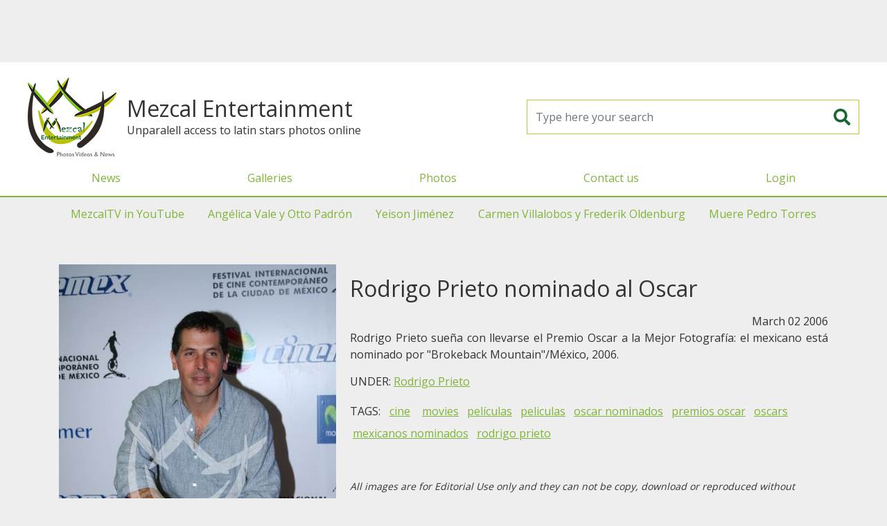

--- FILE ---
content_type: text/html; charset=UTF-8
request_url: https://mezcalent.com/photo?id=24336
body_size: 14607
content:
<!DOCTYPE html>
<html>
<head>
	<meta charset="utf-8" />
	<title>Mezcalent: Rodrigo Prieto nominado al Oscar</title>
	<meta name="viewport" content="width=device-width, initial-scale=1" />
	<meta property="fb:app_id" content="1658948851087963" />

	<link rel="shortcut icon" href="https://mezcalent.com/images/logo-32.png?v=1769824247" >
	<meta name="apple-mobile-web-app-title" content="Mezcalent">
	<link rel="apple-touch-icon" href="https://mezcalent.com/images/logo-32.png?v=1769824247">
	<link rel="apple-touch-icon" sizes="64x64" href="https://mezcalent.com/images/logo-64.png?v=1769824247">
	<link rel="apple-touch-icon" sizes="96x96" href="https://mezcalent.com/images/logo-96.png?v=1769824247">
	<link rel="apple-touch-icon" sizes="128x128" href="https://mezcalent.com/images/logo-128.png?v=1769824247">
	<link rel="apple-touch-icon" sizes="160x160" href="https://mezcalent.com/images/logo-160.png?v=1769824247">
	<link rel="apple-touch-icon" sizes="192x192" href="https://mezcalent.com/images/logo-192.png?v=1769824247">
	<link rel="apple-touch-icon" sizes="256x256" href="https://mezcalent.com/images/logo-256.png?v=1769824247">

<!-- SEO -->
<meta name="robots" content="index, follow" />
<meta name="robots" content="max-snippet:-1, max-image-preview:large, max-video-preview:-1"/>
<link rel="canonical" href="https://mezcalent.com//photo?id=24336" />
<meta property="og:site_name" content="Mezcalent" />
<meta name="description" content="Rodrigo Prieto sueña con llevarse el Premio Oscar a la Mejor Fotografía: el mexicano está nominado por Brokeback Mountain/México, 2006."/>
<meta property="og:locale" content="en_US" />
<meta property="og:type" content="website" />
<meta property="og:title" content="Mezcalent: Rodrigo Prieto nominado al Oscar"/>
<meta property="og:description" content="Rodrigo Prieto sueña con llevarse el Premio Oscar a la Mejor Fotografía: el mexicano está nominado por Brokeback Mountain/México, 2006."/>
<meta property="og:url" content="https://mezcalent.com//photo?id=24336" />
<meta property="og:image" content="https://mezcalent.com/images/wm/400/galleries/2006/03/266-RODRIPRIETO.jpg" />
<meta property="og:image:secure_url" content="https://mezcalent.com/images/wm/400/galleries/2006/03/266-RODRIPRIETO.jpg" />

<meta name="twitter:card" content="summary_large_image" />
<meta name="twitter:description" content="Rodrigo Prieto sueña con llevarse el Premio Oscar a la Mejor Fotografía: el mexicano está nominado por Brokeback Mountain/México, 2006." />
<meta name="twitter:title" content="Mezcalent: Rodrigo Prieto nominado al Oscar" />
<meta name="twitter:image" content="https://mezcalent.com/images/wm/400/galleries/2006/03/266-RODRIPRIETO.jpg" />


	<link href="https://fonts.googleapis.com/css2?family=Open+Sans&family=Oswald&display=swap" rel="stylesheet">
	<link rel="stylesheet" href="https://cdn.jsdelivr.net/npm/bootstrap@4.6.2/dist/css/bootstrap.min.css" integrity="sha384-xOolHFLEh07PJGoPkLv1IbcEPTNtaed2xpHsD9ESMhqIYd0nLMwNLD69Npy4HI+N" crossorigin="anonymous">
	<link rel="stylesheet" type="text/css" href="https://mezcalent.com/css/styles.css?v=1769824247" media="screen" />

	<script>
		var app = window.app || {};
		app.site_url = 'https://mezcalent.com/';
	</script>

	<!-- Google tag (gtag.js) -->
	<script async src="https://www.googletagmanager.com/gtag/js?id=G-VD34GG1N10"></script>
	<script>
		window.dataLayer = window.dataLayer || [];
		function gtag(){dataLayer.push(arguments);}
		gtag('js', new Date());

		gtag('config', 'G-VD34GG1N10');
	</script>

	<script defer src="https://ajax.googleapis.com/ajax/libs/jquery/3.7.0/jquery.min.js"></script>

	<script defer src="https://cdn.jsdelivr.net/npm/bootstrap@4.6.2/dist/js/bootstrap.bundle.min.js" integrity="sha384-Fy6S3B9q64WdZWQUiU+q4/2Lc9npb8tCaSX9FK7E8HnRr0Jz8D6OP9dO5Vg3Q9ct" crossorigin="anonymous"></script>

	<script defer src="https://mezcalent.com/js/main.js?v=1769824247"></script>

		<script defer src="https://securepubads.g.doubleclick.net/tag/js/gpt.js"></script>
	<script>
		window.googletag = window.googletag || {cmd: []};
		googletag.cmd.push(function() {
			googletag.defineSlot('/22177723713/mezcal-1x1', [1, 1], 'div-gpt-ad-1618603030247-0').addService(googletag.pubads());
			googletag.pubads().enableSingleRequest();
			googletag.pubads().collapseEmptyDivs();
			/*googletag.pubads().setTargeting('section', ['home']);*/
			googletag.enableServices();
		});
	</script>
	<script defer data-ad-client="ca-pub-0062918108151545" src="https://pagead2.googlesyndication.com/pagead/js/adsbygoogle.js"></script>
	

	<style type="text/css">

		#fullPreLoader {
			background-color: #7fb536;
			display: flex;
			align-items: center;
			justify-content: center;
			height:100vh; width:100vw;
			position: fixed; top:0; bottom:0; left: 0; right: 0;
			z-index: 1080;
		}
		#fullPreLoader img {
			background: white;
			border-radius: 15px;
			box-sizing: border-box;
			padding:15px;
		}
		#MainHeader .enlaces-menu {
			border-top: 2px solid #7fb536
		}
		#MainHeader .enlaces-menu a {
			color:#666;
		}
		#MainGalleriesMenu {
			display: flex;
			justify-content: space-around;
		}
		#MainGalleriesMenu a {
			line-height: 3rem;
			font-size: 1rem;
			padding:0 .625rem;
		}
	</style>
</head>
<body>
			<!-- HBanner1 -->
		<section style="margin:0 auto; max-width: 970px; width: 100%; height: 100px;">
			<!-- Responsive1 -->
			<ins class="adsbygoogle"
		    style="display:block"
		    data-ad-client="ca-pub-0062918108151545"
		    data-ad-slot="7551083506"
		    data-ad-format="horizontal"></ins>
			<script>(adsbygoogle = window.adsbygoogle || []).push({});</script>
		</section>
		<header id="MainHeader" class="">
		<div class="header-container">
			<div class="brand">
				<a class="logo" href="https://mezcalent.com">
					<img alt="Mezcalent" width="192" height="192" src="https://mezcalent.com/images/logo-96.png?v=1769824247"
					data-srcset="
					https://mezcalent.com/images/logo-32.png?v=1769824247 32w,
					https://mezcalent.com/images/logo-64.png?v=1769824247 64w,
					https://mezcalent.com/images/logo-96.png?v=1769824247 96w,
					https://mezcalent.com/images/logo-128.png?v=1769824247 128w,
					https://mezcalent.com/images/logo-160.png?v=1769824247 160w,
					https://mezcalent.com/images/logo-192.png?v=1769824247 192w,
					https://mezcalent.com/images/logo-256.png?v=1769824247 256w" sizes="50vw" />
				</a>

				<div>
					<h1 class="brand-name">Mezcal Entertainment</h1>
					<div class="tagline">Unparalell access to latin stars photos online</div>
				</div>
			</div>

			<form id="frmMainSearch" name="frmMainSearch" action="https://mezcalent.com/search-results" method="get">
				<input class="form-control" type="search" name="search" required placeholder="Type here your search" />
				<button type="submit"><i class="fas fa-search"></i></button>
			</form>

			<div class="header-menu-cont">
				<button id="MainMenuToggler" type="button" class="menu-movil-btn"><i class="fa fa-bars"></i></button>
				<div class="header-menu-wrapper">
					<div class="header-menu">
						<div class="brand-mobile">
							<h1 class="brand-name">Mezcal Entertainment</h1>
							<p class="tagline">Unparalell access to latin stars photos online</p>
						</div>
						<nav id="MainMenu" class="menu-container">
							<ul class="menu">
								<li class="menu-item"><a href="https://mezcalent.com/news" >News</a></li>
								<li class="menu-item"><a href="https://mezcalent.com/galleries" >Galleries</a></li>
								<li class="menu-item"><a href="https://mezcalent.com/photos">Photos</a></li>

																	<li class="menu-item"><a href="https://mezcalent.com/contact">Contact us</a></li>
									<li class="menu-item"><a href="#" data-toggle="modal" data-target="#LoginModal">Login</a></li>
															</ul>

							<ul class="menu enlaces-menu d-lg-none">
																											<li class="menu-item"><a href="https://www.youtube.com/channel/UC1WCAjSAaGIagHDjDYBOGWw">MezcalTV in YouTube</a></li>
																			<li class="menu-item"><a href="https://mezcalent.com/search-results?search=angelica%20vale%20y%20otto%20padron">Angélica Vale y Otto Padrón</a></li>
																			<li class="menu-item"><a href="https://mezcalent.com/search-results?search=yeison+jimenez">Yeison Jiménez</a></li>
																			<li class="menu-item"><a href="https://mezcalent.com/search-results?search=Carmen+Villalobos+y+Frederik+Oldenburg">Carmen Villalobos y Frederik Oldenburg</a></li>
																			<li class="menu-item"><a href="https://mezcalent.com/search-results?search=Pedro+Torres">Muere Pedro Torres</a></li>
																								</ul>
						</nav>
					</div>
				</div>
			</div>

		</div>
	</header>


	<div class="container-xl d-none d-lg-block">
		<nav id="MainGalleriesMenu" class="">
							<a href="https://www.youtube.com/channel/UC1WCAjSAaGIagHDjDYBOGWw">MezcalTV in YouTube</a>
							<a href="https://mezcalent.com/search-results?search=angelica%20vale%20y%20otto%20padron">Angélica Vale y Otto Padrón</a>
							<a href="https://mezcalent.com/search-results?search=yeison+jimenez">Yeison Jiménez</a>
							<a href="https://mezcalent.com/search-results?search=Carmen+Villalobos+y+Frederik+Oldenburg">Carmen Villalobos y Frederik Oldenburg</a>
							<a href="https://mezcalent.com/search-results?search=Pedro+Torres">Muere Pedro Torres</a>
					</nav>
	</div>


	<div class="main-container container">
				<!-- CONTENT --><article class="photo-detail d-lg-flex my-5">
	<figure class="photo-figure">
		<img class="photo-img" alt="Rodrigo Prieto nominado al Oscar" src="https://mezcalent.com/images/wm/400/galleries/2006/03/266-RODRIPRIETO.jpg" />
	</figure>


	<div class="photo-right">
		<h1 class="photo-title my-3">Rodrigo Prieto nominado al Oscar</h1>

		<div class="date text-right">March 02 2006</div>

		<div class="description text-justify">Rodrigo Prieto sueña con llevarse el Premio Oscar a la Mejor Fotografía: el mexicano está nominado por "Brokeback Mountain"/México, 2006.</div>

				<section class="gallery">
			UNDER: 
			<a class="ul" href="gallery?id=266">Rodrigo Prieto</a>
		</section>
		<section class="tags-list">
			TAGS:
						<a class="ul tag-link" href="search-results?search=cine">
				cine			</a>			<a class="ul tag-link" href="search-results?search=movies">
				movies			</a>			<a class="ul tag-link" href="search-results?search=películas">
				películas			</a>			<a class="ul tag-link" href="search-results?search=peliculas">
				peliculas			</a>			<a class="ul tag-link" href="search-results?search=oscar nominados">
				oscar nominados			</a>			<a class="ul tag-link" href="search-results?search=premios oscar">
				premios oscar			</a>			<a class="ul tag-link" href="search-results?search=oscars">
				oscars			</a>			<a class="ul tag-link" href="search-results?search=mexicanos nominados">
				mexicanos nominados			</a>			<a class="ul tag-link" href="search-results?search=rodrigo prieto">
				rodrigo prieto			</a>		</section>

		
		<div class="disclaimer my-5"><small><em>
			All images are for Editorial Use only and they can not be copy, download or reproduced without permission. The open access to our Photo Library is for entertainment only. If you are interested in our materials for your blog/page/social network, please <a class="ul" href="https://mezcalent.com/contact">Contact Us</a>.
		</em></small></div>

	</div>
</article><!-- CONTENT END -->
	</div>

			<section style="margin:0 auto; max-width: 970px; width: 100%; height: 100px;">
			<!-- Responsive1 -->
			<ins class="adsbygoogle"
		    style="display:block"
		    data-ad-client="ca-pub-0062918108151545"
		    data-ad-slot="7551083506"
		    data-ad-format="horizontal"></ins>
			<script>(adsbygoogle = window.adsbygoogle || []).push({});</script>
		</section>
	
	<div class="container">
			</div>

	<footer class="clearfix">
		<div class="col-xs-12">Mezcalent &copy;2025</div>
		<div class="text-center">
			<a href="https://mezcalent.com/TERMSandCOND.pdf">Terms & Conditions</a> | <a href="https://mezcalent.com/PRIVACYPOLICY.pdf">Privacy Policty</a>
		</div>
	</footer>

		<!-- Modal -->
	<div class="modal fade" id="LoginModal" tabindex="-1" role="dialog" aria-hidden="true">
	  <div class="modal-dialog">
	    <form id="frmLoginModal" class="modal-content">
	      <div class="modal-header">
	        <h5 class="modal-title">Reserved access</h5>
	        <button type="button" class="close" data-dismiss="modal" aria-label="Close">
	          <span aria-hidden="true">&times;</span>
	        </button>
	      </div>
	      <div class="modal-body">
	      	<div class="row">
		        <div class="col-12 col-md-6 text-center">
							<h1 class="logo">
								<img src="https://mezcalent.com/images/logo.svg?v=1769824247"
								alt="Mezcal Entertainment: Photos Videos & News" />
							</h1>
						</div>
						<div class="col-12 col-md-6">
							<div class="alert alert-danger d-none"></div>
							<div class="form-group">
								<label>Username</label>
								<input class="form-control" type="text" name="username" placeholder="Usuario" required />
							</div>
							<div class="form-group">
								<label>Password</label>
								<input class="form-control" type="password" name="password" placeholder="Contraseña" required />
							</div>
							<div class="from-group">
								<p><small>
									If you are interested in our editorial services, <br />
									please contact us by email to <a href="mailto:editores@mezcalent.com">editores@mezcalent.com</a>
								</small></p>
							</div>
						</div>
					</div>
	      </div>
	      <div class="modal-footer d-flex justify-content-between">
	        <button type="button" class="btn btn-secondary" data-dismiss="modal">Close</button>
	        <button type="submit" class="btn btn-success">Continue</button>
	      </div>
	    </form>
	  </div>
	</div>
		<link rel="stylesheet" type="text/css" href="https://cdnjs.cloudflare.com/ajax/libs/font-awesome/5.13.0/css/all.min.css" />
	<style type="text/css">
		.fa, .fab, .fad, .fal, .far, .fas {
			display: inline-block;
			line-height: 1.2em;
			height: 1.2em;
			width: 1.2em;
			text-align: center;
		}
	</style>

<script async src="https://ejs.mowplayer.com/js/player/mHqoAqgjhx.js"></script>
</body>
</html>


--- FILE ---
content_type: text/html; charset=utf-8
request_url: https://www.google.com/recaptcha/api2/aframe
body_size: 267
content:
<!DOCTYPE HTML><html><head><meta http-equiv="content-type" content="text/html; charset=UTF-8"></head><body><script nonce="V_Tax30f-2D9PYdSKpNVMg">/** Anti-fraud and anti-abuse applications only. See google.com/recaptcha */ try{var clients={'sodar':'https://pagead2.googlesyndication.com/pagead/sodar?'};window.addEventListener("message",function(a){try{if(a.source===window.parent){var b=JSON.parse(a.data);var c=clients[b['id']];if(c){var d=document.createElement('img');d.src=c+b['params']+'&rc='+(localStorage.getItem("rc::a")?sessionStorage.getItem("rc::b"):"");window.document.body.appendChild(d);sessionStorage.setItem("rc::e",parseInt(sessionStorage.getItem("rc::e")||0)+1);localStorage.setItem("rc::h",'1769824250032');}}}catch(b){}});window.parent.postMessage("_grecaptcha_ready", "*");}catch(b){}</script></body></html>

--- FILE ---
content_type: image/svg+xml
request_url: https://mezcalent.com/images/logo.svg?v=1769824247
body_size: 22234
content:
<svg xmlns="http://www.w3.org/2000/svg" viewBox="0 0 384.5 342.74"><defs><style>.cls-1{fill:#babf10;}.cls-2{fill:#2e2a25;}.cls-3{fill:#77bc1f;}.cls-4{fill:#026937;}.cls-5{fill:#6d6d6d;}</style></defs><g id="Layer_2" data-name="Layer 2"><g id="Capa_1" data-name="Capa 1"><path class="cls-1" d="M58.13,162.86c-13.08-34.19-15.92-22.93-9,8.13,6.31,28,23,117,91,118.1,69.91,1.14,120.09-64.57,134.31-86.18,9.79-14.79,10.81-24.41-6.65-3.47S201,260.25,159.51,262.58C97.5,266.11,66.9,185.73,58.13,162.86Z"/><path class="cls-1" d="M104.33,82.42c-28.56,34.47-42.95,62.12-46.76,71.22-.57,1.31-.69,1.94-.46,2.05-.51-.46,7.11-4.67,17.92-16,20.42-21.51,57.8-69.58,70.43-87.1a329.72,329.72,0,0,0,29.18-48.7A13.53,13.53,0,0,1,176.75.38c0-.11.05-.23.05-.34C172,3,132.94,48,104.33,82.42Z"/><path class="cls-2" d="M174.7,3.91a330.27,330.27,0,0,1-29.18,48.7c-12.63,17.52-50,65.53-70.43,87.09-11.38,12-19.29,16.05-17.75,16.1a15.83,15.83,0,0,0,8.82-2.1c12.4-6.32,60.58-45.12,82.54-74,20.82-27.3,26.91-65.88,28.56-73.95C179.14-3.49,176.41.33,174.7,3.91Z"/><path class="cls-2" d="M10.52,39.58c-2.16-3.13-9-11.32-9.5-15.53C1,24,1,23.93.9,23.88-1,33.55,23.38,76.1,41.64,97c23,26.34,50.4,55.46,69.29,60.87C93.29,139.65,82.6,124.74,55.86,93.62,24.46,57.1,16.32,47,10.52,39.58Z"/><path class="cls-3" d="M67.92,90.27c-23.1-27.88-64.63-71.11-66.67-68S8,35.94,10.52,39.58c5.8,7.39,14,17.52,45.28,54,26.74,31.11,37.38,46,55.07,64.28.68.34,1,.34,1.31,0C115.25,154.78,93.8,121.5,67.92,90.27Z"/><path class="cls-2" d="M27.47,32.87S-61.16,245,80,323.23c21,11.6,50-.74,19.23-15.88C-.35,258.32,13.7,118.14,33.39,37.08,37.94,18.13,30.09,24.9,27.47,32.87Z"/><path class="cls-3" d="M277,167.81c-7.28-1.6-35-21.68-50.17-33.51s-46.08-42.44-66.22-65.54C149.38,55.85,138.86,38.67,135,29.17s-5.06-13.83-5.4-17.47c-.12-1,.11-1.48.62-1.25,0,0,0-.06-.05-.06-5-.74-.86,32,25,66.11,17.18,22.58,52.62,58.71,65.14,67.13s41,28.73,53.7,26c3.19-.69,4.84-1.37,5.52-1.94A3.08,3.08,0,0,1,277,167.81Z"/><path class="cls-2" d="M257.42,144.31c-25.26-18.77-44.21-35.5-77.49-68.61-32-31.8-43.52-55.52-45.85-59.79-3.3-6-4.66-6.43-4.49-4.15.34,3.58,1.53,8,5.4,17.47s14.39,26.68,25.66,39.59c20.14,23.1,51,53.7,66.22,65.54s42.89,31.91,50.17,33.5S278.52,160,257.42,144.31Z"/><path class="cls-1" d="M384.28,65.52a3,3,0,0,1-.23,1c-1.71,4.33-16.78,18.61-28.78,29.42-13.49,12.17-42.33,32.42-72.54,45.62-1,.46-2.1.91-3.13,1.37l-1.53.68a7.67,7.67,0,0,0-1,.45c-4.32,1.82-8.47,3.42-12.46,4.9-32,11.94-61.21,18.31-62.35,18.94v-.11c0,1.76,1.88,3.41,11.32,3.52,15.42.23,42.33-.51,87.1-23.89,58.2-30.38,72.25-50.12,80.16-68.84C384.16,70.36,385,66.6,384.28,65.52Z"/><path class="cls-2" d="M366.24,76.39c-10.8,7.68-19,14.45-80.38,44.71-55.18,27.19-73.27,33.51-78.62,38.91s-5.18,6.6-5.06,7.91c1.31-.74,42.32-9.61,80.55-26.34,30.21-13.2,59-33.45,72.54-45.62,12-10.81,27-25.15,28.78-29.42S377.85,68.19,366.24,76.39Z"/><path class="cls-2" d="M323.12,71.78c-.17,63.77-26.73,158.77-104.27,212-12.69,8.7-1,31.74,20.13,16.72C311.57,248.82,342.69,195.23,327.9,66,326.42,52.72,323.18,59.38,323.12,71.78Z"/><path class="cls-4" d="M70.82,253.42H62.63v4.38h7.56a1.71,1.71,0,0,1,1.26.4,1.19,1.19,0,0,1,.39,1,1.36,1.36,0,0,1-.39,1,1.67,1.67,0,0,1-1.26.4H62.63v5.12h8.48a1.81,1.81,0,0,1,1.3.4,1.46,1.46,0,0,1,.46,1.08,1.43,1.43,0,0,1-.46,1,1.81,1.81,0,0,1-1.3.39h-9.9A1.87,1.87,0,0,1,59,266.4V252.91a2.5,2.5,0,0,1,.23-1.25,1.54,1.54,0,0,1,.73-.74,2.78,2.78,0,0,1,1.26-.23h9.61a1.84,1.84,0,0,1,1.31.4,1.56,1.56,0,0,1,.45,1,1.43,1.43,0,0,1-.45,1A2.5,2.5,0,0,1,70.82,253.42Z"/><path class="cls-4" d="M78.56,257.12v.4a6.82,6.82,0,0,1,1.93-1.71,5.3,5.3,0,0,1,2.39-.57,4.65,4.65,0,0,1,2.33.57,4,4,0,0,1,1.94,3,16.39,16.39,0,0,1,.11,1.82v6.2a2.38,2.38,0,0,1-.45,1.54,1.49,1.49,0,0,1-1.2.51,1.46,1.46,0,0,1-1.19-.51,2.26,2.26,0,0,1-.46-1.48v-5.58a5.84,5.84,0,0,0-.45-2.5,1.85,1.85,0,0,0-1.82-.85,3,3,0,0,0-1.65.51A2.84,2.84,0,0,0,79,259.91a10.38,10.38,0,0,0-.23,2.79v4.21a2.31,2.31,0,0,1-.46,1.53,1.54,1.54,0,0,1-1.19.51,1.66,1.66,0,0,1-1.2-.51,2.31,2.31,0,0,1-.45-1.48v-9.67a2,2,0,0,1,.4-1.42,1.59,1.59,0,0,1,1.14-.45,1.3,1.3,0,0,1,.79.22,1.94,1.94,0,0,1,.57.63A1.39,1.39,0,0,1,78.56,257.12Z"/><path class="cls-4" d="M90.85,255.59h.34v-2.05a8.67,8.67,0,0,1,0-1.25,3.58,3.58,0,0,1,.23-.8,1.82,1.82,0,0,1,.57-.57,1.91,1.91,0,0,1,.8-.23,1.58,1.58,0,0,1,1.13.52,1.38,1.38,0,0,1,.46.79,6.77,6.77,0,0,1,.11,1.31v2.28h1.2a1.54,1.54,0,0,1,1.08.34,1.13,1.13,0,0,1,.34.85,1.06,1.06,0,0,1-.51,1,3.55,3.55,0,0,1-1.54.28h-.62v6.15a7.78,7.78,0,0,0,.05,1.19,1.25,1.25,0,0,0,.29.68,1,1,0,0,0,.79.29,5,5,0,0,0,.8-.12,6.23,6.23,0,0,1,.8-.11,1,1,0,0,1,.74.34,1.16,1.16,0,0,1,.34.8,1.33,1.33,0,0,1-.86,1.25,5.81,5.81,0,0,1-2.5.45,4.54,4.54,0,0,1-2.39-.51A2.67,2.67,0,0,1,91.47,267a9.85,9.85,0,0,1-.23-2.5v-6.43h-.45a1.52,1.52,0,0,1-1.08-.34,1.21,1.21,0,0,1-.4-.86,1,1,0,0,1,.4-.85A1.26,1.26,0,0,1,90.85,255.59Z"/><path class="cls-4" d="M108.82,262.87h-6.54a4.39,4.39,0,0,0,.46,2,3,3,0,0,0,1.19,1.31,3.29,3.29,0,0,0,1.65.45,2.92,2.92,0,0,0,1.08-.17,3.83,3.83,0,0,0,1-.45c.28-.23.57-.4.85-.63a10.23,10.23,0,0,0,1-.91,1.32,1.32,0,0,1,.74-.23,1.41,1.41,0,0,1,.86.29.94.94,0,0,1,.34.79,2.27,2.27,0,0,1-.34,1.08,3.39,3.39,0,0,1-1.08,1.14,4.86,4.86,0,0,1-1.82.91,8.2,8.2,0,0,1-2.51.4,6.22,6.22,0,0,1-6.77-6.77,7.26,7.26,0,0,1,.46-2.73,5.48,5.48,0,0,1,1.31-2.16,4.87,4.87,0,0,1,2.1-1.37,7.13,7.13,0,0,1,2.73-.51,6.84,6.84,0,0,1,3.36.8,5.44,5.44,0,0,1,2.1,2.16,5.59,5.59,0,0,1,.69,2.67,1.66,1.66,0,0,1-.74,1.65A6.71,6.71,0,0,1,108.82,262.87ZM102.28,261h6.09a4.07,4.07,0,0,0-.91-2.56,2.74,2.74,0,0,0-2.11-.85,2.63,2.63,0,0,0-2,.85A4.48,4.48,0,0,0,102.28,261Z"/><path class="cls-4" d="M117.7,264v2.78a2.32,2.32,0,0,1-.46,1.54,1.66,1.66,0,0,1-2.39,0,2.38,2.38,0,0,1-.45-1.54v-9.33c0-1.48.51-2.22,1.65-2.22a1.33,1.33,0,0,1,1.19.52,2.72,2.72,0,0,1,.4,1.53,6,6,0,0,1,1.2-1.53,2.52,2.52,0,0,1,1.7-.52,4.58,4.58,0,0,1,2,.52,1.57,1.57,0,0,1,1,1.42,1.37,1.37,0,0,1-.4,1,1.2,1.2,0,0,1-.91.4,3.78,3.78,0,0,1-.91-.23,3.66,3.66,0,0,0-1.25-.22,1.63,1.63,0,0,0-1.2.39,2.54,2.54,0,0,0-.74,1.14,7.57,7.57,0,0,0-.34,1.82C117.75,262.18,117.75,263,117.7,264Z"/><path class="cls-4" d="M125.89,255.59h.4v-2.05a8.67,8.67,0,0,1,0-1.25,1.91,1.91,0,0,1,.23-.8,1.82,1.82,0,0,1,.57-.57,1.91,1.91,0,0,1,.8-.23,1.56,1.56,0,0,1,1.13.52,1.38,1.38,0,0,1,.46.79,6.77,6.77,0,0,1,.11,1.31v2.28h1.2a1.54,1.54,0,0,1,1.08.34,1.18,1.18,0,0,1,.4.85,1.06,1.06,0,0,1-.51,1,3.58,3.58,0,0,1-1.54.28h-.63v6.15a6.5,6.5,0,0,0,.06,1.19,1.18,1.18,0,0,0,.29.68,1,1,0,0,0,.79.29,6.23,6.23,0,0,0,.8-.12,7.92,7.92,0,0,1,.79-.11,1,1,0,0,1,.74.34,1.13,1.13,0,0,1,.35.8,1.33,1.33,0,0,1-.86,1.25A6,6,0,0,1,130,269a4.69,4.69,0,0,1-2.39-.51,2.3,2.3,0,0,1-1-1.42,9.85,9.85,0,0,1-.23-2.5v-6.43H126a1.67,1.67,0,0,1-1.14-.34,1.21,1.21,0,0,1-.4-.86,1,1,0,0,1,.4-.85C125,255.7,125.38,255.59,125.89,255.59Z"/><path class="cls-4" d="M143,267a11.73,11.73,0,0,1-2.33,1.43,6.07,6.07,0,0,1-2.56.45,5,5,0,0,1-2.28-.51,3.81,3.81,0,0,1-1.47-1.37,3.49,3.49,0,0,1-.52-1.87,3.4,3.4,0,0,1,.86-2.34,4.41,4.41,0,0,1,2.39-1.3c.22-.06.74-.17,1.59-.35l2.16-.45a14.2,14.2,0,0,0,1.93-.51,3.83,3.83,0,0,0-.51-1.94,2.34,2.34,0,0,0-1.93-.62,4.38,4.38,0,0,0-1.94.34,2.87,2.87,0,0,0-1.08,1.08,4.39,4.39,0,0,1-.62.91c-.12.17-.4.23-.8.23a1.49,1.49,0,0,1-1-.34,1.14,1.14,0,0,1-.39-.91,3,3,0,0,1,.62-1.71,4.28,4.28,0,0,1,1.94-1.37,9.15,9.15,0,0,1,3.3-.51,9.59,9.59,0,0,1,3.47.51,3.18,3.18,0,0,1,1.76,1.65,7.32,7.32,0,0,1,.51,3v3.81a8,8,0,0,0,.29,1.94,6.55,6.55,0,0,1,.34,1.31,1.18,1.18,0,0,1-.46.91,1.45,1.45,0,0,1-2.1,0A5.16,5.16,0,0,1,143,267Zm-.22-4.83c-.52.17-1.2.34-2.17.57s-1.59.34-1.93.45a3.28,3.28,0,0,0-1,.57,1.42,1.42,0,0,0-.52,1.14,1.73,1.73,0,0,0,.57,1.31,2.15,2.15,0,0,0,1.48.51,3.87,3.87,0,0,0,1.82-.46,3,3,0,0,0,1.25-1.13,5.4,5.4,0,0,0,.46-2.51Z"/><path class="cls-4" d="M151.15,253.71a1.59,1.59,0,0,1-1.2-.46,1.46,1.46,0,0,1-.51-1.19,1.66,1.66,0,0,1,.51-1.2,1.86,1.86,0,0,1,1.2-.45,1.64,1.64,0,0,1,1.14.4,1.46,1.46,0,0,1,.51,1.19,1.49,1.49,0,0,1-.51,1.2A1.31,1.31,0,0,1,151.15,253.71Zm1.65,3.47v9.67a2.12,2.12,0,0,1-.51,1.54,1.66,1.66,0,0,1-1.2.51,1.64,1.64,0,0,1-1.19-.51,2.29,2.29,0,0,1-.46-1.48v-9.56a2.16,2.16,0,0,1,.46-1.48,1.46,1.46,0,0,1,1.19-.51,1.49,1.49,0,0,1,1.2.51C152.68,256.1,152.8,256.55,152.8,257.18Z"/><path class="cls-4" d="M159.28,257.12v.4a6.72,6.72,0,0,1,1.94-1.71,5.3,5.3,0,0,1,2.39-.57,5,5,0,0,1,2.39.57,3.6,3.6,0,0,1,1.53,1.65,5.36,5.36,0,0,1,.46,1.31,16.39,16.39,0,0,1,.11,1.82v6.2a2.38,2.38,0,0,1-.45,1.54,1.49,1.49,0,0,1-1.2.51,1.46,1.46,0,0,1-1.19-.51,2.26,2.26,0,0,1-.46-1.48v-5.58a5.84,5.84,0,0,0-.45-2.5,1.85,1.85,0,0,0-1.82-.85,3,3,0,0,0-1.65.51,2.78,2.78,0,0,0-1.08,1.48,10,10,0,0,0-.23,2.79v4.21a2.31,2.31,0,0,1-.46,1.53,1.64,1.64,0,0,1-1.19.51,1.56,1.56,0,0,1-1.2-.51,2.31,2.31,0,0,1-.45-1.48v-9.67a2,2,0,0,1,.4-1.42,1.59,1.59,0,0,1,1.13-.45,1.31,1.31,0,0,1,.8.22,1.94,1.94,0,0,1,.57.63A2.4,2.4,0,0,1,159.28,257.12Z"/><path class="cls-4" d="M182.49,262.3v4.44a2.23,2.23,0,0,1-.51,1.59,1.79,1.79,0,0,1-2.5,0,2.13,2.13,0,0,1-.46-1.59v-5.29a14.91,14.91,0,0,0-.11-1.94,2.35,2.35,0,0,0-.46-1.14,1.45,1.45,0,0,0-1.19-.45,2.07,2.07,0,0,0-2.16,1.14,8,8,0,0,0-.51,3.24v4.49a2.52,2.52,0,0,1-.46,1.6,1.79,1.79,0,0,1-2.5,0,2.18,2.18,0,0,1-.51-1.6v-9.55a1.9,1.9,0,0,1,.45-1.43,1.44,1.44,0,0,1,1.14-.51,1.59,1.59,0,0,1,1.14.46,1.78,1.78,0,0,1,.45,1.25v.28a5.93,5.93,0,0,1,1.88-1.53,4.9,4.9,0,0,1,2.22-.52,4.37,4.37,0,0,1,2.16.52,3.9,3.9,0,0,1,1.48,1.53,5.74,5.74,0,0,1,1.82-1.53,4.48,4.48,0,0,1,2.16-.52,4.86,4.86,0,0,1,2.33.52,3.19,3.19,0,0,1,1.48,1.53,7.11,7.11,0,0,1,.4,2.85v6.54a2.23,2.23,0,0,1-.51,1.59,1.67,1.67,0,0,1-1.25.51,1.7,1.7,0,0,1-1.26-.51,2.43,2.43,0,0,1-.45-1.59v-5.63a13.36,13.36,0,0,0-.11-1.71,1.76,1.76,0,0,0-.52-1.08,1.63,1.63,0,0,0-1.19-.45,2.06,2.06,0,0,0-1.25.39,2.81,2.81,0,0,0-.91,1.08A14.68,14.68,0,0,0,182.49,262.3Z"/><path class="cls-4" d="M202.92,262.87h-6.55a4.39,4.39,0,0,0,.46,2,3,3,0,0,0,1.19,1.31,3.34,3.34,0,0,0,1.65.45,2.92,2.92,0,0,0,1.08-.17,3,3,0,0,0,1-.45,5.82,5.82,0,0,0,.86-.63,13.11,13.11,0,0,0,1-.91,1.3,1.3,0,0,1,.74-.23,1.4,1.4,0,0,1,.85.29.94.94,0,0,1,.34.79,2.27,2.27,0,0,1-.34,1.08,3.39,3.39,0,0,1-1.08,1.14,4.78,4.78,0,0,1-1.82.91,8.19,8.19,0,0,1-2.5.4,6.21,6.21,0,0,1-6.77-6.77,8.68,8.68,0,0,1,.45-2.73,5.6,5.6,0,0,1,1.31-2.16,4.84,4.84,0,0,1,2.11-1.37,7.06,7.06,0,0,1,2.73-.51,6.83,6.83,0,0,1,3.35.8,5.54,5.54,0,0,1,2.11,2.16,5.7,5.7,0,0,1,.68,2.67,1.66,1.66,0,0,1-.74,1.65A7.23,7.23,0,0,1,202.92,262.87ZM196.37,261h6.09a3.78,3.78,0,0,0-1-2.56,2.73,2.73,0,0,0-2.1-.85,2.62,2.62,0,0,0-2,.85A4.47,4.47,0,0,0,196.37,261Z"/><path class="cls-4" d="M211.51,257.12v.4a6.82,6.82,0,0,1,1.93-1.71,5.3,5.3,0,0,1,2.39-.57,5,5,0,0,1,2.39.57,3.68,3.68,0,0,1,1.54,1.65,5.34,5.34,0,0,1,.45,1.31,14.26,14.26,0,0,1,.11,1.82v6.2a2.38,2.38,0,0,1-.45,1.54,1.66,1.66,0,0,1-2.39,0,2.31,2.31,0,0,1-.45-1.48v-5.58a5.83,5.83,0,0,0-.46-2.5,1.9,1.9,0,0,0-1.82-.85,3,3,0,0,0-1.65.51,2.89,2.89,0,0,0-1.08,1.48,10.38,10.38,0,0,0-.23,2.79v4.21a2.08,2.08,0,0,1-.51,1.53,1.66,1.66,0,0,1-2.39,0,2.31,2.31,0,0,1-.45-1.48v-9.67a2,2,0,0,1,.39-1.42,1.53,1.53,0,0,1,1.14-.45,1.31,1.31,0,0,1,.8.22,1.51,1.51,0,0,1,.57.63A1.48,1.48,0,0,1,211.51,257.12Z"/><path class="cls-4" d="M223.79,255.59h.35v-2.05a8.67,8.67,0,0,1,.05-1.25,1.91,1.91,0,0,1,.23-.8,1.72,1.72,0,0,1,.57-.57,1.91,1.91,0,0,1,.8-.23,1.48,1.48,0,0,1,1.13.52,1.38,1.38,0,0,1,.46.79,6.77,6.77,0,0,1,.11,1.31v2.28h1.25a1.55,1.55,0,0,1,1.09.34,1.21,1.21,0,0,1,.39.85,1.06,1.06,0,0,1-.51,1,3.5,3.5,0,0,1-1.53.28h-.63v6.15a6.5,6.5,0,0,0,.06,1.19,1.18,1.18,0,0,0,.28.68,1,1,0,0,0,.8.29,6.13,6.13,0,0,0,.79-.12,6.47,6.47,0,0,1,.8-.11,1,1,0,0,1,.74.34,1.11,1.11,0,0,1,.34.8,1.32,1.32,0,0,1-.85,1.25A6,6,0,0,1,228,269a4.67,4.67,0,0,1-2.39-.51,2.36,2.36,0,0,1-1-1.42,9.93,9.93,0,0,1-.22-2.5v-6.43h-.46a1.82,1.82,0,0,1-1.14-.34,1.24,1.24,0,0,1-.39-.86,1,1,0,0,1,.39-.85C222.88,255.7,223.28,255.59,223.79,255.59Z"/><path class="cls-4" d="M93.06,172.93c.06,0,0,0-.11.11a21.47,21.47,0,0,0-1.65,1.65h0a3.72,3.72,0,0,0-.4.45v.06c-.45.51-1,1.14-1.48,1.82,0,.06,0,.12-.11.17a4.77,4.77,0,0,0-.34.57c-.06.06-.12.17-.17.23l-.34.51c-.06.12-.12.17-.17.29s-.23.39-.35.56a2.49,2.49,0,0,1-.11.29c-.17.28-.28.57-.46.91-4.43,9.5-11.49,29.81-13.71,37.09-2.9,9.44-5.29,16-5.63,17.47-.22,1-.4,1.82-.62,1.87,1.59-.22,10.46-19.11,16.21-33.28,6.66-16.38,9.27-26.62,9.56-30.09C93.18,173.15,93.18,172.93,93.06,172.93ZM67.35,237Z"/><path class="cls-2" d="M68,235.11c.34-1.54,2.73-8,5.63-17.47,2.28-7.28,9.33-27.59,13.72-37.09a24.92,24.92,0,0,1,5.68-7.62c-4.26,1.3-18.2,15.58-21.33,31-2,10-5.23,28.16-4.83,31.06C67.29,238.29,67.63,236.93,68,235.11Z"/><path class="cls-2" d="M126.63,177.65c0-.86-.57-1.59-1.25-1.54.22,0,.34.23.34.74-.29,2.62-4.89,10.47-12.8,22.87a293,293,0,0,1-17.64,24v-.34c0,.22-.17.45-.22.62-.35,1.08.51.91,1.42.17,5.52-4.26,8.3-7.68,13.82-13.37,3.7-3.81,8.36-8,12.23-15.41C125.89,188.74,126.63,180.49,126.63,177.65Z"/><path class="cls-4" d="M112.92,199.66c7.91-12.34,12.51-20.25,12.8-22.87.23-2.1-2.68.69-5.69,4.56-2,2.61-4,4-8.14,9.27-7.33,9.56-10.35,16-12.34,20.65-3.36,7.91-4.32,11.72-4.27,12.4A294.13,294.13,0,0,0,112.92,199.66Z"/><path class="cls-2" d="M138.86,208.2c-4.32-12-19-29.47-20.94-31.52-1.36-1.42-1.7-1.42-1.53-.91,0,.06.06.11.06.23v.06a.55.55,0,0,0,.11.28h0a.55.55,0,0,1,.11.28c0,.06.06.06.06.12s.11.17.17.28c1,1.65,3.53,4.44,10.47,18.95a288.53,288.53,0,0,1,12.68,34.36c1.26,4.61,2.45,6.88,2.79,7.17.06,0,.06,0,.06-.06a8.79,8.79,0,0,0,.62-2.62A77,77,0,0,0,138.86,208.2Z"/><path class="cls-1" d="M128.28,212.58c4.89,15,9.39,19.85,13.65,24.46a1.46,1.46,0,0,0,1,.46c-.23.05-1.48-2.22-2.85-7.23a298.23,298.23,0,0,0-12.68-34.36c-6.89-14.51-9.45-17.24-10.47-18.94a7.19,7.19,0,0,1-.57-1.2l-.11-.11C115.76,177.93,123.67,198.53,128.28,212.58Z"/><path class="cls-1" d="M81.91,173.5c.46,1,1.6,3.81,2.91,6.37.91,1.76,1.13,2,11.49,17.52,2.61,3.92,8,11.66,12.74,17.92,2.16,2.84,3.93,5,4.38,5.57.06.06.11.17.17.23l.06.06c.06.05.11.17.17.23h0a.38.38,0,0,1,.11.22l.06.06c.06.06.06.11.11.17h0a.21.21,0,0,0,.12.06c-.17-3.81-4.27-13.71-14.62-26.63-8.2-10.24-15.48-19.62-17.47-21.84-.28-.34-.45-.46-.51-.4C81.74,173,81.8,173.21,81.91,173.5Z"/><path class="cls-2" d="M113.49,220.83c-5.12-6.09-13.66-18.26-17.18-23.5C86,181.8,85.73,181.57,84.82,179.81c-1.77-3.36-3.13-7.17-3.19-6.71a10.36,10.36,0,0,0,.06,2.84c.11,4.21,7.51,20,13.19,29.41s15.76,14.45,17.75,15.93C115,223,114.28,221.74,113.49,220.83Z"/><path class="cls-4" d="M234.77,233.34c-1.87-4.66-2.44-7.05-3.3-14.39-.39-3.13-4.55-3.47-7.85-2.9-2.5.45-8.42,1.42-7.79,5,.34,1.77,3.64,1,5.18-.11,2.61-1.93,5.29-2.16,6.43-.4.62,1,2.21,3.36,1.53,4.21-.85,1.08-3.7.91-6.77,2.33-2.73,1.26-4.32,3.25-3.58,6,.79,3,4.32,3.59,7,2.68A13.41,13.41,0,0,0,231,232.6c.74-.79,1.82-.28,2.16,1.31C233.3,234.82,235.4,234.88,234.77,233.34Zm-4.66-3.58c-.85,1.59-4.89,3.75-7.11,3.53s-1.31-3,1.14-4.27a17.28,17.28,0,0,1,4.38-1.54A1.46,1.46,0,0,1,230.11,229.76Z"/><path class="cls-4" d="M239.72,195.28c-2.61,2.51,1.54,3.7,1.65,6.38.12,1.59.46,24.23.29,27.87-.12,3.93.68,6.88,3.87,7.51,1.7.34-.23-.85-1.48-2.33s-1.08-7.4,1.13-17.52c2.34-10.47,3.48-18,1.77-19.86C245.19,195.28,242.17,192.89,239.72,195.28Z"/><path class="cls-4" d="M164.18,220.26c-1.94-3.53-7.46-3.59-10.59-3.3a8.67,8.67,0,0,0-6.31,4.15c-1.94,3-1,6.6.51,9.27A11.21,11.21,0,0,0,158,236.19c3.82-.06,5.64-2.16,5.18-2.62s-1.88.11-3.64.51a8,8,0,0,1-6.26-1.53c-2.61-1.77-3.41-3.25-3.47-3.87a1.46,1.46,0,0,1,1.42-1.82c1.26-.12,6-.52,8-.74C163.78,225.55,165.83,223.16,164.18,220.26Zm-3.87,2.22c-.23.28-9.39.39-9.62,0s2.39-3.08,5.24-2.9C158.94,219.8,160.59,222.14,160.31,222.48Z"/><path class="cls-4" d="M172.94,217c-2.56-.34-3.82.06-4.67.85a2.22,2.22,0,0,0,1.2,3.7c3,.63,5.86-.34,7.56-.85a38,38,0,0,1,8.71-1.31c1.3-.12,2.1,0,1.48.51s-7.4,4.15-10.3,6.14c-2.22,1.54-10.13,8.08-10.24,9.05s.28,1.08,2.22.8a65.14,65.14,0,0,1,19.51-.12c3.58.51,3.7-.62,2.5-1a59.19,59.19,0,0,0-10.92-1,36.77,36.77,0,0,0-8.42.57c-1.19.28-2,.56-2.1-.23s5.29-4.84,8.7-7.17,10-6,12-7.62,1.43-2.68-1.08-2.45-10.58.4-11.83.51A18.32,18.32,0,0,1,172.94,217Z"/><path class="cls-4" d="M209.06,233.8a2.69,2.69,0,0,1-2,1.19,7.07,7.07,0,0,1-4.67-.62,7.48,7.48,0,0,1-3.12-4.27,6,6,0,0,1,2.39-6.54,7.24,7.24,0,0,1,5-1.2c2.79.34,3.87,1.71,5.06.8,1-.74,2.11-3.76,0-4.5a14.61,14.61,0,0,0-7.62-.51c-2.73.46-5.29,1.2-7.11,3.42s-1.42,5.06-1,7.85a9.4,9.4,0,0,0,4.44,6.37,9.76,9.76,0,0,0,5.35.91,6.82,6.82,0,0,0,3.58-1.25C210.2,234.82,209.86,232.6,209.06,233.8Z"/><path class="cls-5" d="M126.69,342.46V323.8h5.91a6.13,6.13,0,0,1,4.27,1.42,4.94,4.94,0,0,1,1.59,3.87,5.49,5.49,0,0,1-.8,2.9,4.65,4.65,0,0,1-2.21,1.82,10.65,10.65,0,0,1-4,.57h-2v8.08Zm5.46-16.28h-2.79V332h2.9a3.66,3.66,0,0,0,2.5-.74,2.83,2.83,0,0,0,.86-2.22C135.67,327.15,134.54,326.18,132.15,326.18Z"/><path class="cls-5" d="M140.4,323.85h2.44v8a4.71,4.71,0,0,1,3.76-1.88,4.38,4.38,0,0,1,2.22.63,3.22,3.22,0,0,1,1.42,1.7,9.16,9.16,0,0,1,.45,3.19v7h-2.44v-7.57a3.25,3.25,0,0,0-.69-2.16,2.07,2.07,0,0,0-1.76-.8,2.82,2.82,0,0,0-1.48.4,8,8,0,0,0-1.54,1.36v8.77h-2.44V323.85Z"/><path class="cls-5" d="M160,330.17a6.46,6.46,0,0,1,4.66,1.82,6,6,0,0,1,1.88,4.55,5.7,5.7,0,0,1-1.88,4.38,6.8,6.8,0,0,1-4.72,1.76,6.42,6.42,0,0,1-4.61-1.76,6.24,6.24,0,0,1,0-8.93A6.47,6.47,0,0,1,160,330.17Zm-.12,2.22a3.88,3.88,0,0,0-2.84,1.13,4.27,4.27,0,0,0,0,5.81,3.87,3.87,0,0,0,3,1.13,4,4,0,1,0-.12-8.07Z"/><path class="cls-5" d="M167.42,332.16l4.55-4.5v2.56h3.87v2.17H172v6c0,1.42.57,2.1,1.76,2.1a5.74,5.74,0,0,0,2.79-.85v2.27a6.08,6.08,0,0,1-3.07.8,4.13,4.13,0,0,1-2.79-1,2.27,2.27,0,0,1-.57-.68,4,4,0,0,1-.4-1,10,10,0,0,1-.17-2.27v-5.46h-2.16v-.23Z"/><path class="cls-5" d="M184.14,330.17a6.47,6.47,0,0,1,4.67,1.82,6,6,0,0,1,1.88,4.55,5.7,5.7,0,0,1-1.88,4.38,6.82,6.82,0,0,1-4.72,1.76,6.42,6.42,0,0,1-4.61-1.76,6.24,6.24,0,0,1,0-8.93A6.46,6.46,0,0,1,184.14,330.17Zm-.17,2.22a3.88,3.88,0,0,0-2.84,1.13,4.27,4.27,0,0,0,0,5.81,3.87,3.87,0,0,0,3,1.13,4,4,0,1,0-.12-8.07Z"/><path class="cls-5" d="M192.73,341.6V339a15.25,15.25,0,0,0,2.11,1.2,4.25,4.25,0,0,0,1.82.45,2,2,0,0,0,1.31-.39,1.27,1.27,0,0,0,.57-.91,1.37,1.37,0,0,0-.35-.91,5.9,5.9,0,0,0-1.53-1,9.45,9.45,0,0,1-3.07-2.22,3.43,3.43,0,0,1-.74-2,2.87,2.87,0,0,1,1.08-2.34,4.2,4.2,0,0,1,2.84-.91,7.66,7.66,0,0,1,3.7,1v2.39a7.46,7.46,0,0,0-3.53-1.31,2.22,2.22,0,0,0-1.13.28,1,1,0,0,0-.46.8,1,1,0,0,0,.4.79,6,6,0,0,0,1.36.91l.86.52c2.05,1.13,3.07,2.44,3.07,3.81a2.92,2.92,0,0,1-1.2,2.44,4.74,4.74,0,0,1-3,1,6.64,6.64,0,0,1-1.93-.23A12.84,12.84,0,0,1,192.73,341.6Z"/><path class="cls-5" d="M219.47,323.85h2.68l-7.86,18.72h-.62l-8-18.72h2.67l5.58,13.09Z"/><path class="cls-5" d="M225.05,325.05a1.35,1.35,0,0,1,1,.4,1.43,1.43,0,0,1,.46,1,1.23,1.23,0,0,1-.46,1,1.51,1.51,0,0,1-1,.46,1.28,1.28,0,0,1-1-.46,1.39,1.39,0,0,1-.46-1,1.15,1.15,0,0,1,.46-1A1.54,1.54,0,0,1,225.05,325.05Zm-1.2,5.17h2.45v12.29h-2.45Z"/><path class="cls-5" d="M238,323.85h2.44v18.61h-5.17a5.66,5.66,0,0,1-4.33-1.71,6.42,6.42,0,0,1-1.59-4.61,6,6,0,0,1,1.71-4.44,5.89,5.89,0,0,1,4.32-1.76,8.13,8.13,0,0,1,2.67.51v-6.6Zm0,16.56v-7.8a4.81,4.81,0,0,0-2.28-.57,3.77,3.77,0,0,0-2.9,1.2,4.51,4.51,0,0,0-1.08,3.18,3.57,3.57,0,0,0,2.1,3.76,7.08,7.08,0,0,0,2.28.23Z"/><path class="cls-5" d="M254.17,336.54h-8.64a3.84,3.84,0,0,0,1.19,2.79,3.93,3.93,0,0,0,2.79,1,7.56,7.56,0,0,0,4.44-1.48v2.39a8.1,8.1,0,0,1-2.22,1.08,8.67,8.67,0,0,1-2.56.34,5.77,5.77,0,0,1-3.3-.85,5.89,5.89,0,0,1-2-2.28,6.75,6.75,0,0,1-.74-3.3,6.46,6.46,0,0,1,1.59-4.55,5.28,5.28,0,0,1,4.1-1.76,4.74,4.74,0,0,1,3.86,1.71,6.8,6.8,0,0,1,1.48,4.55Zm-8.59-1.42h6.2a3.26,3.26,0,0,0-.85-2.22,2.83,2.83,0,0,0-2.1-.8,3.1,3.1,0,0,0-2.17.8A3.77,3.77,0,0,0,245.58,335.12Z"/><path class="cls-5" d="M262.65,330.17a6.44,6.44,0,0,1,4.66,1.82,6,6,0,0,1,1.88,4.55,5.66,5.66,0,0,1-1.88,4.38,6.8,6.8,0,0,1-4.72,1.76,6.39,6.39,0,0,1-4.6-1.76,6.24,6.24,0,0,1,0-8.93A6.44,6.44,0,0,1,262.65,330.17Zm-.11,2.22a3.91,3.91,0,0,0-2.85,1.13,4.27,4.27,0,0,0,0,5.81,3.89,3.89,0,0,0,3,1.13,4,4,0,1,0-.11-8.07Z"/><path class="cls-5" d="M271.3,341.6V339a14.58,14.58,0,0,0,2.1,1.2,4.25,4.25,0,0,0,1.82.45,2,2,0,0,0,1.31-.39,1.27,1.27,0,0,0,.57-.91,1.36,1.36,0,0,0-.34-.91,6.21,6.21,0,0,0-1.54-1,9.56,9.56,0,0,1-3.07-2.22,3.49,3.49,0,0,1-.74-2,2.87,2.87,0,0,1,1.08-2.34,4.21,4.21,0,0,1,2.85-.91,7.65,7.65,0,0,1,3.69,1v2.39a7.43,7.43,0,0,0-3.52-1.31,2.23,2.23,0,0,0-1.14.28,1,1,0,0,0-.06,1.59,6.06,6.06,0,0,0,1.37.91l.85.52c2.05,1.13,3.07,2.44,3.07,3.81a2.94,2.94,0,0,1-1.19,2.44,4.77,4.77,0,0,1-3,1,6.68,6.68,0,0,1-1.93-.23A12.5,12.5,0,0,1,271.3,341.6Z"/><path class="cls-5" d="M301.79,342.46l-2.16-2.56a9.77,9.77,0,0,1-1,.79h0a10.3,10.3,0,0,1-2.33,1.37,6.57,6.57,0,0,1-2.62.57,4.57,4.57,0,0,1-3.3-1.26,4,4,0,0,1-1.36-3.07,4.11,4.11,0,0,1,.68-2.33,8.59,8.59,0,0,1,2.16-2.16l.06-.06a9,9,0,0,1,1.53-1,6.44,6.44,0,0,1-2.1-4.33,4,4,0,0,1,1.31-3.07,4.77,4.77,0,0,1,3.35-1.19,5.14,5.14,0,0,1,3.36,1.13,3.63,3.63,0,0,1,1.31,3c0,1.65-1.08,3.19-3.24,4.78l-.17.17,2.61,3a13.29,13.29,0,0,0,2-3h2.68a16.75,16.75,0,0,1-3,4.89l3.76,4.39Zm-4.44-3.87L298,338l-3-3.47-1.19.85c-1.37.91-2.11,1.88-2.11,2.85a1.77,1.77,0,0,0,.69,1.36,2.41,2.41,0,0,0,1.65.57,3.38,3.38,0,0,0,1.7-.46A5.55,5.55,0,0,0,297.35,338.59Zm-1.7-7.17,1-.74a2.78,2.78,0,0,0,1.42-2.33,1.69,1.69,0,0,0-.57-1.37,2.29,2.29,0,0,0-1.48-.57,2.24,2.24,0,0,0-1.48.51,1.57,1.57,0,0,0-.56,1.26,3.63,3.63,0,0,0,.45,1.59A4.28,4.28,0,0,0,295.65,331.42Z"/><path class="cls-5" d="M329.78,323.85h2.56v18.61h-2.28L317.6,328.12v14.34h-2.5V323.85h2.16l12.58,14.45V323.85Z"/><path class="cls-5" d="M346.39,336.54h-8.65a3.89,3.89,0,0,0,1.2,2.79,3.93,3.93,0,0,0,2.79,1,7.51,7.51,0,0,0,4.43-1.48v2.39a8.1,8.1,0,0,1-2.22,1.08,8.63,8.63,0,0,1-2.56.34,5.82,5.82,0,0,1-3.3-.85,6.06,6.06,0,0,1-2-2.28,6.86,6.86,0,0,1-.74-3.3,6.47,6.47,0,0,1,1.6-4.55,5.26,5.26,0,0,1,4.09-1.76,4.77,4.77,0,0,1,3.87,1.71,6.8,6.8,0,0,1,1.48,4.55Zm-8.59-1.42H344a3.31,3.31,0,0,0-.85-2.22,2.85,2.85,0,0,0-2.11-.8,3.07,3.07,0,0,0-2.16.8A3.71,3.71,0,0,0,337.8,335.12Z"/><path class="cls-5" d="M363.91,330.22h2.62l-5.41,12.46h-.79l-3.64-8.53-3.59,8.53h-.79l-5.46-12.46h2.61l3.19,7.46,3.13-7.46h1.82l3.07,7.46Z"/><path class="cls-5" d="M367.67,341.6V339a14.58,14.58,0,0,0,2.1,1.2,4.25,4.25,0,0,0,1.82.45,2,2,0,0,0,1.31-.39,1.27,1.27,0,0,0,.57-.91,1.36,1.36,0,0,0-.34-.91,6.21,6.21,0,0,0-1.54-1,9.56,9.56,0,0,1-3.07-2.22,3.49,3.49,0,0,1-.74-2,2.87,2.87,0,0,1,1.08-2.34,4.21,4.21,0,0,1,2.85-.91,7.65,7.65,0,0,1,3.69,1v2.39a7.43,7.43,0,0,0-3.52-1.31,2.23,2.23,0,0,0-1.14.28,1,1,0,0,0-.06,1.59,6.06,6.06,0,0,0,1.37.91l.85.52c2.05,1.13,3.07,2.44,3.07,3.81a2.94,2.94,0,0,1-1.19,2.44,4.77,4.77,0,0,1-3,1,6.68,6.68,0,0,1-1.93-.23A12.5,12.5,0,0,1,367.67,341.6Z"/></g></g></svg>